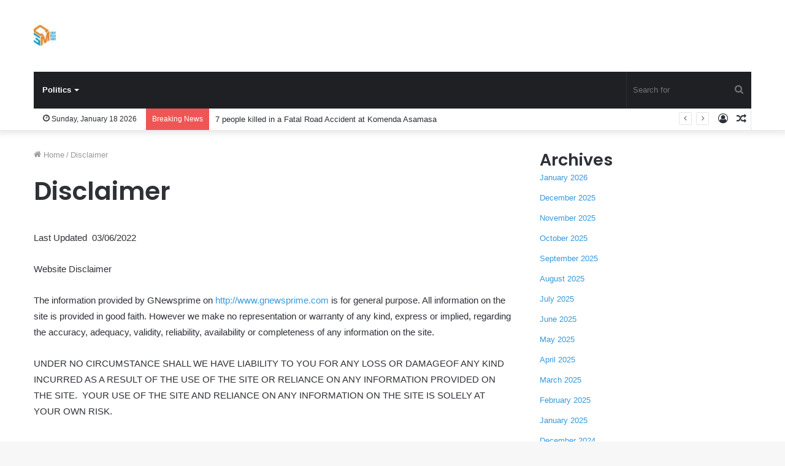

--- FILE ---
content_type: text/html; charset=UTF-8
request_url: https://gnewsprime.com/disclaimer/
body_size: 14434
content:
<!DOCTYPE html>
<html lang="en-US" class="" data-skin="light">
<head>
	<meta charset="UTF-8" />
	<link rel="profile" href="http://gmpg.org/xfn/11" />
	
<meta http-equiv='x-dns-prefetch-control' content='on'>
<link rel='dns-prefetch' href='//cdnjs.cloudflare.com' />
<link rel='dns-prefetch' href='//ajax.googleapis.com' />
<link rel='dns-prefetch' href='//fonts.googleapis.com' />
<link rel='dns-prefetch' href='//fonts.gstatic.com' />
<link rel='dns-prefetch' href='//s.gravatar.com' />
<link rel='dns-prefetch' href='//www.google-analytics.com' />
<link rel='preload' as='image' href='https://gnewsprime.com/wp-content/uploads/2022/06/Gnewsprime.webp' type='image/webp'>
<link rel='preload' as='image' href='https://gnewsprime.com/wp-content/uploads/2022/06/cropped-Gnewsprime.webp' type='image/webp'>
<link rel='preload' as='font' href='https://gnewsprime.com/wp-content/themes/jannah/assets/fonts/tielabs-fonticon/tielabs-fonticon.woff' type='font/woff' crossorigin='anonymous' />
<link rel='preload' as='font' href='https://gnewsprime.com/wp-content/themes/jannah/assets/fonts/fontawesome/fa-solid-900.woff2' type='font/woff2' crossorigin='anonymous' />
<link rel='preload' as='font' href='https://gnewsprime.com/wp-content/themes/jannah/assets/fonts/fontawesome/fa-brands-400.woff2' type='font/woff2' crossorigin='anonymous' />
<link rel='preload' as='font' href='https://gnewsprime.com/wp-content/themes/jannah/assets/fonts/fontawesome/fa-regular-400.woff2' type='font/woff2' crossorigin='anonymous' />
<link rel='preload' as='script' href='https://ajax.googleapis.com/ajax/libs/webfont/1/webfont.js'>
<meta name='robots' content='index, follow, max-image-preview:large, max-snippet:-1, max-video-preview:-1' />

	<!-- This site is optimized with the Yoast SEO plugin v26.7 - https://yoast.com/wordpress/plugins/seo/ -->
	<title>Disclaimer - Gnewsprime</title>
	<link rel="canonical" href="https://gnewsprime.com/disclaimer/" />
	<meta property="og:locale" content="en_US" />
	<meta property="og:type" content="article" />
	<meta property="og:title" content="Disclaimer - Gnewsprime" />
	<meta property="og:description" content="Last Updated  03/06/2022 Website Disclaimer The information provided by GNewsprime on http://www.gnewsprime.com is for general purpose. All information on the site is provided in good faith. However we make no representation or warranty of any kind, express or implied, regarding the accuracy, adequacy, validity, reliability, availability or completeness of any information on the site. UNDER &hellip;" />
	<meta property="og:url" content="https://gnewsprime.com/disclaimer/" />
	<meta property="og:site_name" content="Gnewsprime" />
	<meta property="article:modified_time" content="2022-06-05T16:00:05+00:00" />
	<meta name="twitter:card" content="summary_large_image" />
	<meta name="twitter:label1" content="Est. reading time" />
	<meta name="twitter:data1" content="2 minutes" />
	<script type="application/ld+json" class="yoast-schema-graph">{"@context":"https://schema.org","@graph":[{"@type":"WebPage","@id":"https://gnewsprime.com/disclaimer/","url":"https://gnewsprime.com/disclaimer/","name":"Disclaimer - Gnewsprime","isPartOf":{"@id":"https://gnewsprime.com/#website"},"datePublished":"2022-06-03T05:04:43+00:00","dateModified":"2022-06-05T16:00:05+00:00","breadcrumb":{"@id":"https://gnewsprime.com/disclaimer/#breadcrumb"},"inLanguage":"en-US","potentialAction":[{"@type":"ReadAction","target":["https://gnewsprime.com/disclaimer/"]}]},{"@type":"BreadcrumbList","@id":"https://gnewsprime.com/disclaimer/#breadcrumb","itemListElement":[{"@type":"ListItem","position":1,"name":"Home","item":"https://gnewsprime.com/"},{"@type":"ListItem","position":2,"name":"Disclaimer"}]},{"@type":"WebSite","@id":"https://gnewsprime.com/#website","url":"https://gnewsprime.com/","name":"Gnewsprime","description":"For Credible News, Visit Gnewsprime.com!","publisher":{"@id":"https://gnewsprime.com/#organization"},"potentialAction":[{"@type":"SearchAction","target":{"@type":"EntryPoint","urlTemplate":"https://gnewsprime.com/?s={search_term_string}"},"query-input":{"@type":"PropertyValueSpecification","valueRequired":true,"valueName":"search_term_string"}}],"inLanguage":"en-US"},{"@type":"Organization","@id":"https://gnewsprime.com/#organization","name":"Gnewsprime","url":"https://gnewsprime.com/","logo":{"@type":"ImageObject","inLanguage":"en-US","@id":"https://gnewsprime.com/#/schema/logo/image/","url":"https://gnewsprime.com/wp-content/uploads/2022/06/Gnewsprime.webp","contentUrl":"https://gnewsprime.com/wp-content/uploads/2022/06/Gnewsprime.webp","width":50,"height":36,"caption":"Gnewsprime"},"image":{"@id":"https://gnewsprime.com/#/schema/logo/image/"}}]}</script>
	<!-- / Yoast SEO plugin. -->


<link rel='dns-prefetch' href='//www.googletagmanager.com' />
<link rel='dns-prefetch' href='//pagead2.googlesyndication.com' />
<link rel="alternate" type="application/rss+xml" title="Gnewsprime &raquo; Feed" href="https://gnewsprime.com/feed/" />
<link rel="alternate" type="application/rss+xml" title="Gnewsprime &raquo; Comments Feed" href="https://gnewsprime.com/comments/feed/" />
<link rel="alternate" title="oEmbed (JSON)" type="application/json+oembed" href="https://gnewsprime.com/wp-json/oembed/1.0/embed?url=https%3A%2F%2Fgnewsprime.com%2Fdisclaimer%2F" />
<link rel="alternate" title="oEmbed (XML)" type="text/xml+oembed" href="https://gnewsprime.com/wp-json/oembed/1.0/embed?url=https%3A%2F%2Fgnewsprime.com%2Fdisclaimer%2F&#038;format=xml" />
<style id='wp-img-auto-sizes-contain-inline-css' type='text/css'>
img:is([sizes=auto i],[sizes^="auto," i]){contain-intrinsic-size:3000px 1500px}
/*# sourceURL=wp-img-auto-sizes-contain-inline-css */
</style>

<style id='wp-emoji-styles-inline-css' type='text/css'>

	img.wp-smiley, img.emoji {
		display: inline !important;
		border: none !important;
		box-shadow: none !important;
		height: 1em !important;
		width: 1em !important;
		margin: 0 0.07em !important;
		vertical-align: -0.1em !important;
		background: none !important;
		padding: 0 !important;
	}
/*# sourceURL=wp-emoji-styles-inline-css */
</style>
<style id='classic-theme-styles-inline-css' type='text/css'>
/*! This file is auto-generated */
.wp-block-button__link{color:#fff;background-color:#32373c;border-radius:9999px;box-shadow:none;text-decoration:none;padding:calc(.667em + 2px) calc(1.333em + 2px);font-size:1.125em}.wp-block-file__button{background:#32373c;color:#fff;text-decoration:none}
/*# sourceURL=/wp-includes/css/classic-themes.min.css */
</style>
<link rel='stylesheet' id='taqyeem-buttons-style-css' href='https://gnewsprime.com/wp-content/plugins/taqyeem-buttons/assets/style.css?ver=6.9' type='text/css' media='all' />
<link rel='stylesheet' id='tie-css-base-css' href='https://gnewsprime.com/wp-content/themes/jannah/assets/css/base.min.css?ver=5.0.9' type='text/css' media='all' />
<link rel='stylesheet' id='tie-css-styles-css' href='https://gnewsprime.com/wp-content/themes/jannah/assets/css/style.min.css?ver=5.0.9' type='text/css' media='all' />
<link rel='stylesheet' id='tie-css-widgets-css' href='https://gnewsprime.com/wp-content/themes/jannah/assets/css/widgets.min.css?ver=5.0.9' type='text/css' media='all' />
<link rel='stylesheet' id='tie-css-helpers-css' href='https://gnewsprime.com/wp-content/themes/jannah/assets/css/helpers.min.css?ver=5.0.9' type='text/css' media='all' />
<link rel='stylesheet' id='tie-fontawesome5-css' href='https://gnewsprime.com/wp-content/themes/jannah/assets/css/fontawesome.css?ver=5.0.9' type='text/css' media='all' />
<link rel='stylesheet' id='tie-css-ilightbox-css' href='https://gnewsprime.com/wp-content/themes/jannah/assets/ilightbox/dark-skin/skin.css?ver=5.0.9' type='text/css' media='all' />
<link rel='stylesheet' id='tie-css-shortcodes-css' href='https://gnewsprime.com/wp-content/themes/jannah/assets/css/plugins/shortcodes.min.css?ver=5.0.9' type='text/css' media='all' />
<link rel='stylesheet' id='tie-css-single-css' href='https://gnewsprime.com/wp-content/themes/jannah/assets/css/single.min.css?ver=5.0.9' type='text/css' media='all' />
<link rel='stylesheet' id='tie-css-print-css' href='https://gnewsprime.com/wp-content/themes/jannah/assets/css/print.css?ver=5.0.9' type='text/css' media='print' />
<link rel='stylesheet' id='taqyeem-styles-css' href='https://gnewsprime.com/wp-content/themes/jannah/assets/css/plugins/taqyeem.min.css?ver=5.0.9' type='text/css' media='all' />
<link rel='stylesheet' id='tie-theme-child-css-css' href='https://gnewsprime.com/wp-content/themes/jannah-child/style.css?ver=6.9' type='text/css' media='all' />
<style id='tie-theme-child-css-inline-css' type='text/css'>
.wf-active .logo-text,.wf-active h1,.wf-active h2,.wf-active h3,.wf-active h4,.wf-active h5,.wf-active h6,.wf-active .the-subtitle{font-family: 'Poppins';}::-moz-selection{background-color: #3498db;color: #FFFFFF;}::selection{background-color: #3498db;color: #FFFFFF;}a,.entry a,.comment-list .comment-content a{color: #3498db;}a:hover,.entry a:hover,.comment-list .comment-content a:hover{color: #3498db;}#content a:hover{text-decoration: underline !important;}#the-post .entry-content a:not(.shortc-button){color: #3498db !important;}#the-post .entry-content a:not(.shortc-button):hover{color: #3498db !important;}.site-footer.dark-skin a:not(:hover){color: #3498db;}@media (max-width: 1250px){.share-buttons-sticky{display: none;}}.side-aside #mobile-menu li a,.side-aside #mobile-menu .mobile-arrows,.side-aside #mobile-search .search-field{color: #3498db;}#mobile-search .search-field::-moz-placeholder {color: #3498db;}#mobile-search .search-field:-moz-placeholder {color: #3498db;}#mobile-search .search-field:-ms-input-placeholder {color: #3498db;}#mobile-search .search-field::-webkit-input-placeholder {color: #3498db;}@media (max-width: 991px){.tie-btn-close span{color: #3498db;}}
/*# sourceURL=tie-theme-child-css-inline-css */
</style>
<script type="text/javascript" src="https://gnewsprime.com/wp-includes/js/jquery/jquery.min.js?ver=3.7.1" id="jquery-core-js"></script>
<script type="text/javascript" src="https://gnewsprime.com/wp-includes/js/jquery/jquery-migrate.min.js?ver=3.4.1" id="jquery-migrate-js"></script>

<!-- Google tag (gtag.js) snippet added by Site Kit -->
<!-- Google Analytics snippet added by Site Kit -->
<script type="text/javascript" src="https://www.googletagmanager.com/gtag/js?id=GT-NF7M7J6" id="google_gtagjs-js" async></script>
<script type="text/javascript" id="google_gtagjs-js-after">
/* <![CDATA[ */
window.dataLayer = window.dataLayer || [];function gtag(){dataLayer.push(arguments);}
gtag("set","linker",{"domains":["gnewsprime.com"]});
gtag("js", new Date());
gtag("set", "developer_id.dZTNiMT", true);
gtag("config", "GT-NF7M7J6");
//# sourceURL=google_gtagjs-js-after
/* ]]> */
</script>
<link rel="https://api.w.org/" href="https://gnewsprime.com/wp-json/" /><link rel="alternate" title="JSON" type="application/json" href="https://gnewsprime.com/wp-json/wp/v2/pages/47" /><link rel="EditURI" type="application/rsd+xml" title="RSD" href="https://gnewsprime.com/xmlrpc.php?rsd" />
<meta name="generator" content="WordPress 6.9" />
<link rel='shortlink' href='https://gnewsprime.com/?p=47' />
<meta name="generator" content="Site Kit by Google 1.170.0" /><!-- HFCM by 99 Robots - Snippet # 1: Google ad Code -->
<script async src="https://pagead2.googlesyndication.com/pagead/js/adsbygoogle.js?client=ca-pub-3910979371986898"
     crossorigin="anonymous"></script>
<!-- /end HFCM by 99 Robots -->
<script type='text/javascript'>
/* <![CDATA[ */
var taqyeem = {"ajaxurl":"https://gnewsprime.com/wp-admin/admin-ajax.php" , "your_rating":"Your Rating:"};
/* ]]> */
</script>

<meta http-equiv="X-UA-Compatible" content="IE=edge">
<meta name="theme-color" content="#0088ff" /><meta name="viewport" content="width=device-width, initial-scale=1.0" />
<!-- Google AdSense meta tags added by Site Kit -->
<meta name="google-adsense-platform-account" content="ca-host-pub-2644536267352236">
<meta name="google-adsense-platform-domain" content="sitekit.withgoogle.com">
<!-- End Google AdSense meta tags added by Site Kit -->

<!-- Google Tag Manager snippet added by Site Kit -->
<script type="text/javascript">
/* <![CDATA[ */

			( function( w, d, s, l, i ) {
				w[l] = w[l] || [];
				w[l].push( {'gtm.start': new Date().getTime(), event: 'gtm.js'} );
				var f = d.getElementsByTagName( s )[0],
					j = d.createElement( s ), dl = l != 'dataLayer' ? '&l=' + l : '';
				j.async = true;
				j.src = 'https://www.googletagmanager.com/gtm.js?id=' + i + dl;
				f.parentNode.insertBefore( j, f );
			} )( window, document, 'script', 'dataLayer', 'GTM-56XVRTP' );
			
/* ]]> */
</script>

<!-- End Google Tag Manager snippet added by Site Kit -->

<!-- Google AdSense snippet added by Site Kit -->
<script type="text/javascript" async="async" src="https://pagead2.googlesyndication.com/pagead/js/adsbygoogle.js?client=ca-pub-3910979371986898&amp;host=ca-host-pub-2644536267352236" crossorigin="anonymous"></script>

<!-- End Google AdSense snippet added by Site Kit -->
<link rel="icon" href="https://gnewsprime.com/wp-content/uploads/2023/02/cropped-SmartSelect20230213204120WPS-Office512x512-32x32.jpg" sizes="32x32" />
<link rel="icon" href="https://gnewsprime.com/wp-content/uploads/2023/02/cropped-SmartSelect20230213204120WPS-Office512x512-192x192.jpg" sizes="192x192" />
<link rel="apple-touch-icon" href="https://gnewsprime.com/wp-content/uploads/2023/02/cropped-SmartSelect20230213204120WPS-Office512x512-180x180.jpg" />
<meta name="msapplication-TileImage" content="https://gnewsprime.com/wp-content/uploads/2023/02/cropped-SmartSelect20230213204120WPS-Office512x512-270x270.jpg" />
<style id='wp-block-archives-inline-css' type='text/css'>
.wp-block-archives{box-sizing:border-box}.wp-block-archives-dropdown label{display:block}
/*# sourceURL=https://gnewsprime.com/wp-includes/blocks/archives/style.min.css */
</style>
<style id='wp-block-categories-inline-css' type='text/css'>
.wp-block-categories{box-sizing:border-box}.wp-block-categories.alignleft{margin-right:2em}.wp-block-categories.alignright{margin-left:2em}.wp-block-categories.wp-block-categories-dropdown.aligncenter{text-align:center}.wp-block-categories .wp-block-categories__label{display:block;width:100%}
/*# sourceURL=https://gnewsprime.com/wp-includes/blocks/categories/style.min.css */
</style>
<style id='wp-block-heading-inline-css' type='text/css'>
h1:where(.wp-block-heading).has-background,h2:where(.wp-block-heading).has-background,h3:where(.wp-block-heading).has-background,h4:where(.wp-block-heading).has-background,h5:where(.wp-block-heading).has-background,h6:where(.wp-block-heading).has-background{padding:1.25em 2.375em}h1.has-text-align-left[style*=writing-mode]:where([style*=vertical-lr]),h1.has-text-align-right[style*=writing-mode]:where([style*=vertical-rl]),h2.has-text-align-left[style*=writing-mode]:where([style*=vertical-lr]),h2.has-text-align-right[style*=writing-mode]:where([style*=vertical-rl]),h3.has-text-align-left[style*=writing-mode]:where([style*=vertical-lr]),h3.has-text-align-right[style*=writing-mode]:where([style*=vertical-rl]),h4.has-text-align-left[style*=writing-mode]:where([style*=vertical-lr]),h4.has-text-align-right[style*=writing-mode]:where([style*=vertical-rl]),h5.has-text-align-left[style*=writing-mode]:where([style*=vertical-lr]),h5.has-text-align-right[style*=writing-mode]:where([style*=vertical-rl]),h6.has-text-align-left[style*=writing-mode]:where([style*=vertical-lr]),h6.has-text-align-right[style*=writing-mode]:where([style*=vertical-rl]){rotate:180deg}
/*# sourceURL=https://gnewsprime.com/wp-includes/blocks/heading/style.min.css */
</style>
<style id='wp-block-group-inline-css' type='text/css'>
.wp-block-group{box-sizing:border-box}:where(.wp-block-group.wp-block-group-is-layout-constrained){position:relative}
/*# sourceURL=https://gnewsprime.com/wp-includes/blocks/group/style.min.css */
</style>
<style id='wp-block-group-theme-inline-css' type='text/css'>
:where(.wp-block-group.has-background){padding:1.25em 2.375em}
/*# sourceURL=https://gnewsprime.com/wp-includes/blocks/group/theme.min.css */
</style>
<style id='global-styles-inline-css' type='text/css'>
:root{--wp--preset--aspect-ratio--square: 1;--wp--preset--aspect-ratio--4-3: 4/3;--wp--preset--aspect-ratio--3-4: 3/4;--wp--preset--aspect-ratio--3-2: 3/2;--wp--preset--aspect-ratio--2-3: 2/3;--wp--preset--aspect-ratio--16-9: 16/9;--wp--preset--aspect-ratio--9-16: 9/16;--wp--preset--color--black: #000000;--wp--preset--color--cyan-bluish-gray: #abb8c3;--wp--preset--color--white: #ffffff;--wp--preset--color--pale-pink: #f78da7;--wp--preset--color--vivid-red: #cf2e2e;--wp--preset--color--luminous-vivid-orange: #ff6900;--wp--preset--color--luminous-vivid-amber: #fcb900;--wp--preset--color--light-green-cyan: #7bdcb5;--wp--preset--color--vivid-green-cyan: #00d084;--wp--preset--color--pale-cyan-blue: #8ed1fc;--wp--preset--color--vivid-cyan-blue: #0693e3;--wp--preset--color--vivid-purple: #9b51e0;--wp--preset--gradient--vivid-cyan-blue-to-vivid-purple: linear-gradient(135deg,rgb(6,147,227) 0%,rgb(155,81,224) 100%);--wp--preset--gradient--light-green-cyan-to-vivid-green-cyan: linear-gradient(135deg,rgb(122,220,180) 0%,rgb(0,208,130) 100%);--wp--preset--gradient--luminous-vivid-amber-to-luminous-vivid-orange: linear-gradient(135deg,rgb(252,185,0) 0%,rgb(255,105,0) 100%);--wp--preset--gradient--luminous-vivid-orange-to-vivid-red: linear-gradient(135deg,rgb(255,105,0) 0%,rgb(207,46,46) 100%);--wp--preset--gradient--very-light-gray-to-cyan-bluish-gray: linear-gradient(135deg,rgb(238,238,238) 0%,rgb(169,184,195) 100%);--wp--preset--gradient--cool-to-warm-spectrum: linear-gradient(135deg,rgb(74,234,220) 0%,rgb(151,120,209) 20%,rgb(207,42,186) 40%,rgb(238,44,130) 60%,rgb(251,105,98) 80%,rgb(254,248,76) 100%);--wp--preset--gradient--blush-light-purple: linear-gradient(135deg,rgb(255,206,236) 0%,rgb(152,150,240) 100%);--wp--preset--gradient--blush-bordeaux: linear-gradient(135deg,rgb(254,205,165) 0%,rgb(254,45,45) 50%,rgb(107,0,62) 100%);--wp--preset--gradient--luminous-dusk: linear-gradient(135deg,rgb(255,203,112) 0%,rgb(199,81,192) 50%,rgb(65,88,208) 100%);--wp--preset--gradient--pale-ocean: linear-gradient(135deg,rgb(255,245,203) 0%,rgb(182,227,212) 50%,rgb(51,167,181) 100%);--wp--preset--gradient--electric-grass: linear-gradient(135deg,rgb(202,248,128) 0%,rgb(113,206,126) 100%);--wp--preset--gradient--midnight: linear-gradient(135deg,rgb(2,3,129) 0%,rgb(40,116,252) 100%);--wp--preset--font-size--small: 13px;--wp--preset--font-size--medium: 20px;--wp--preset--font-size--large: 36px;--wp--preset--font-size--x-large: 42px;--wp--preset--spacing--20: 0.44rem;--wp--preset--spacing--30: 0.67rem;--wp--preset--spacing--40: 1rem;--wp--preset--spacing--50: 1.5rem;--wp--preset--spacing--60: 2.25rem;--wp--preset--spacing--70: 3.38rem;--wp--preset--spacing--80: 5.06rem;--wp--preset--shadow--natural: 6px 6px 9px rgba(0, 0, 0, 0.2);--wp--preset--shadow--deep: 12px 12px 50px rgba(0, 0, 0, 0.4);--wp--preset--shadow--sharp: 6px 6px 0px rgba(0, 0, 0, 0.2);--wp--preset--shadow--outlined: 6px 6px 0px -3px rgb(255, 255, 255), 6px 6px rgb(0, 0, 0);--wp--preset--shadow--crisp: 6px 6px 0px rgb(0, 0, 0);}:where(.is-layout-flex){gap: 0.5em;}:where(.is-layout-grid){gap: 0.5em;}body .is-layout-flex{display: flex;}.is-layout-flex{flex-wrap: wrap;align-items: center;}.is-layout-flex > :is(*, div){margin: 0;}body .is-layout-grid{display: grid;}.is-layout-grid > :is(*, div){margin: 0;}:where(.wp-block-columns.is-layout-flex){gap: 2em;}:where(.wp-block-columns.is-layout-grid){gap: 2em;}:where(.wp-block-post-template.is-layout-flex){gap: 1.25em;}:where(.wp-block-post-template.is-layout-grid){gap: 1.25em;}.has-black-color{color: var(--wp--preset--color--black) !important;}.has-cyan-bluish-gray-color{color: var(--wp--preset--color--cyan-bluish-gray) !important;}.has-white-color{color: var(--wp--preset--color--white) !important;}.has-pale-pink-color{color: var(--wp--preset--color--pale-pink) !important;}.has-vivid-red-color{color: var(--wp--preset--color--vivid-red) !important;}.has-luminous-vivid-orange-color{color: var(--wp--preset--color--luminous-vivid-orange) !important;}.has-luminous-vivid-amber-color{color: var(--wp--preset--color--luminous-vivid-amber) !important;}.has-light-green-cyan-color{color: var(--wp--preset--color--light-green-cyan) !important;}.has-vivid-green-cyan-color{color: var(--wp--preset--color--vivid-green-cyan) !important;}.has-pale-cyan-blue-color{color: var(--wp--preset--color--pale-cyan-blue) !important;}.has-vivid-cyan-blue-color{color: var(--wp--preset--color--vivid-cyan-blue) !important;}.has-vivid-purple-color{color: var(--wp--preset--color--vivid-purple) !important;}.has-black-background-color{background-color: var(--wp--preset--color--black) !important;}.has-cyan-bluish-gray-background-color{background-color: var(--wp--preset--color--cyan-bluish-gray) !important;}.has-white-background-color{background-color: var(--wp--preset--color--white) !important;}.has-pale-pink-background-color{background-color: var(--wp--preset--color--pale-pink) !important;}.has-vivid-red-background-color{background-color: var(--wp--preset--color--vivid-red) !important;}.has-luminous-vivid-orange-background-color{background-color: var(--wp--preset--color--luminous-vivid-orange) !important;}.has-luminous-vivid-amber-background-color{background-color: var(--wp--preset--color--luminous-vivid-amber) !important;}.has-light-green-cyan-background-color{background-color: var(--wp--preset--color--light-green-cyan) !important;}.has-vivid-green-cyan-background-color{background-color: var(--wp--preset--color--vivid-green-cyan) !important;}.has-pale-cyan-blue-background-color{background-color: var(--wp--preset--color--pale-cyan-blue) !important;}.has-vivid-cyan-blue-background-color{background-color: var(--wp--preset--color--vivid-cyan-blue) !important;}.has-vivid-purple-background-color{background-color: var(--wp--preset--color--vivid-purple) !important;}.has-black-border-color{border-color: var(--wp--preset--color--black) !important;}.has-cyan-bluish-gray-border-color{border-color: var(--wp--preset--color--cyan-bluish-gray) !important;}.has-white-border-color{border-color: var(--wp--preset--color--white) !important;}.has-pale-pink-border-color{border-color: var(--wp--preset--color--pale-pink) !important;}.has-vivid-red-border-color{border-color: var(--wp--preset--color--vivid-red) !important;}.has-luminous-vivid-orange-border-color{border-color: var(--wp--preset--color--luminous-vivid-orange) !important;}.has-luminous-vivid-amber-border-color{border-color: var(--wp--preset--color--luminous-vivid-amber) !important;}.has-light-green-cyan-border-color{border-color: var(--wp--preset--color--light-green-cyan) !important;}.has-vivid-green-cyan-border-color{border-color: var(--wp--preset--color--vivid-green-cyan) !important;}.has-pale-cyan-blue-border-color{border-color: var(--wp--preset--color--pale-cyan-blue) !important;}.has-vivid-cyan-blue-border-color{border-color: var(--wp--preset--color--vivid-cyan-blue) !important;}.has-vivid-purple-border-color{border-color: var(--wp--preset--color--vivid-purple) !important;}.has-vivid-cyan-blue-to-vivid-purple-gradient-background{background: var(--wp--preset--gradient--vivid-cyan-blue-to-vivid-purple) !important;}.has-light-green-cyan-to-vivid-green-cyan-gradient-background{background: var(--wp--preset--gradient--light-green-cyan-to-vivid-green-cyan) !important;}.has-luminous-vivid-amber-to-luminous-vivid-orange-gradient-background{background: var(--wp--preset--gradient--luminous-vivid-amber-to-luminous-vivid-orange) !important;}.has-luminous-vivid-orange-to-vivid-red-gradient-background{background: var(--wp--preset--gradient--luminous-vivid-orange-to-vivid-red) !important;}.has-very-light-gray-to-cyan-bluish-gray-gradient-background{background: var(--wp--preset--gradient--very-light-gray-to-cyan-bluish-gray) !important;}.has-cool-to-warm-spectrum-gradient-background{background: var(--wp--preset--gradient--cool-to-warm-spectrum) !important;}.has-blush-light-purple-gradient-background{background: var(--wp--preset--gradient--blush-light-purple) !important;}.has-blush-bordeaux-gradient-background{background: var(--wp--preset--gradient--blush-bordeaux) !important;}.has-luminous-dusk-gradient-background{background: var(--wp--preset--gradient--luminous-dusk) !important;}.has-pale-ocean-gradient-background{background: var(--wp--preset--gradient--pale-ocean) !important;}.has-electric-grass-gradient-background{background: var(--wp--preset--gradient--electric-grass) !important;}.has-midnight-gradient-background{background: var(--wp--preset--gradient--midnight) !important;}.has-small-font-size{font-size: var(--wp--preset--font-size--small) !important;}.has-medium-font-size{font-size: var(--wp--preset--font-size--medium) !important;}.has-large-font-size{font-size: var(--wp--preset--font-size--large) !important;}.has-x-large-font-size{font-size: var(--wp--preset--font-size--x-large) !important;}
/*# sourceURL=global-styles-inline-css */
</style>
</head>

<body id="tie-body" class="wp-singular page-template-default page page-id-47 wp-theme-jannah wp-child-theme-jannah-child tie-no-js wrapper-has-shadow block-head-1 magazine2 is-thumb-overlay-disabled is-desktop is-header-layout-3 sidebar-right has-sidebar post-layout-1 has-mobile-share">

		<!-- Google Tag Manager (noscript) snippet added by Site Kit -->
		<noscript>
			<iframe src="https://www.googletagmanager.com/ns.html?id=GTM-56XVRTP" height="0" width="0" style="display:none;visibility:hidden"></iframe>
		</noscript>
		<!-- End Google Tag Manager (noscript) snippet added by Site Kit -->
		

<div class="background-overlay">

	<div id="tie-container" class="site tie-container">

		
		<div id="tie-wrapper">

			
<header id="theme-header" class="theme-header header-layout-3 main-nav-dark main-nav-default-dark main-nav-below main-nav-boxed no-stream-item top-nav-active top-nav-light top-nav-default-light top-nav-boxed top-nav-below top-nav-below-main-nav has-shadow has-normal-width-logo mobile-header-default">
	
<div class="container header-container">
	<div class="tie-row logo-row">

		
		<div class="logo-wrapper">
			<div class="tie-col-md-4 logo-container clearfix">
				<div id="mobile-header-components-area_1" class="mobile-header-components"><ul class="components"><li class="mobile-component_menu custom-menu-link"><a href="#" id="mobile-menu-icon" class=""><span class="tie-mobile-menu-icon nav-icon is-layout-1"></span><span class="screen-reader-text">Menu</span></a></li></ul></div>
		<div id="logo" class="image-logo" >

			
			<a title="Gnewsprime" href="https://gnewsprime.com/">
				
				<picture class="tie-logo-default tie-logo-picture">
					<source class="tie-logo-source-default tie-logo-source" srcset="https://gnewsprime.com/wp-content/uploads/2022/06/cropped-Gnewsprime.webp 2x, https://gnewsprime.com/wp-content/uploads/2022/06/Gnewsprime.webp 1x">
					<img class="tie-logo-img-default tie-logo-img" src="https://gnewsprime.com/wp-content/uploads/2022/06/Gnewsprime.webp" alt="Gnewsprime" width="50" height="36" style="max-height:36px !important; width: auto;" />
				</picture>
						</a>

			
		</div><!-- #logo /-->

		<div id="mobile-header-components-area_2" class="mobile-header-components"><ul class="components"><li class="mobile-component_search custom-menu-link">
				<a href="#" class="tie-search-trigger-mobile">
					<span class="tie-icon-search tie-search-icon" aria-hidden="true"></span>
					<span class="screen-reader-text">Search for</span>
				</a>
			</li></ul></div>			</div><!-- .tie-col /-->
		</div><!-- .logo-wrapper /-->

		
	</div><!-- .tie-row /-->
</div><!-- .container /-->

<div class="main-nav-wrapper">
	<nav id="main-nav" data-skin="search-in-main-nav" class="main-nav header-nav live-search-parent"  aria-label="Primary Navigation">
		<div class="container">

			<div class="main-menu-wrapper">

				
				<div id="menu-components-wrap">

					
					<div class="main-menu main-menu-wrap tie-alignleft">
						<div id="main-nav-menu" class="main-menu header-menu"><ul id="menu-primary-top-menu" class="menu" role="menubar"><li id="menu-item-33" class="menu-item menu-item-type-post_type menu-item-object-page menu-item-has-children menu-item-33"><a href="https://gnewsprime.com/politics/">Politics</a>
<ul class="sub-menu menu-sub-content">
	<li id="menu-item-23" class="menu-item menu-item-type-post_type menu-item-object-page menu-item-home menu-item-23"><a href="https://gnewsprime.com/">Home</a></li>
	<li id="menu-item-81" class="menu-item menu-item-type-post_type menu-item-object-page menu-item-81"><a href="https://gnewsprime.com/metime/">MeTime</a></li>
	<li id="menu-item-24" class="menu-item menu-item-type-post_type menu-item-object-page menu-item-24"><a href="https://gnewsprime.com/health/">Health</a></li>
	<li id="menu-item-22" class="menu-item menu-item-type-post_type menu-item-object-page menu-item-22"><a href="https://gnewsprime.com/general-news/">General News</a></li>
	<li id="menu-item-72" class="menu-item menu-item-type-post_type menu-item-object-page menu-item-72"><a href="https://gnewsprime.com/articles/">Articles</a></li>
	<li id="menu-item-71" class="menu-item menu-item-type-post_type menu-item-object-page menu-item-71"><a href="https://gnewsprime.com/business/">Business</a></li>
	<li id="menu-item-73" class="menu-item menu-item-type-post_type menu-item-object-page menu-item-73"><a href="https://gnewsprime.com/childrens-corner/">Children’s Corner</a></li>
	<li id="menu-item-32" class="menu-item menu-item-type-post_type menu-item-object-page menu-item-32"><a href="https://gnewsprime.com/education/">Education</a></li>
</ul>
</li>
</ul></div>					</div><!-- .main-menu.tie-alignleft /-->

					<ul class="components">		<li class="search-bar menu-item custom-menu-link" aria-label="Search">
			<form method="get" id="search" action="https://gnewsprime.com/">
				<input id="search-input" class="is-ajax-search"  inputmode="search" type="text" name="s" title="Search for" placeholder="Search for" />
				<button id="search-submit" type="submit">
					<span class="tie-icon-search tie-search-icon" aria-hidden="true"></span>
					<span class="screen-reader-text">Search for</span>
				</button>
			</form>
		</li>
		</ul><!-- Components -->
				</div><!-- #menu-components-wrap /-->
			</div><!-- .main-menu-wrapper /-->
		</div><!-- .container /-->
	</nav><!-- #main-nav /-->
</div><!-- .main-nav-wrapper /-->


<nav id="top-nav"  class="has-date-breaking-components top-nav header-nav has-breaking-news" aria-label="Secondary Navigation">
	<div class="container">
		<div class="topbar-wrapper">

			
					<div class="topbar-today-date tie-icon">
						Sunday, January 18 2026					</div>
					
			<div class="tie-alignleft">
				
<div class="breaking controls-is-active">

	<span class="breaking-title">
		<span class="tie-icon-bolt breaking-icon" aria-hidden="true"></span>
		<span class="breaking-title-text">Breaking News</span>
	</span>

	<ul id="breaking-news-in-header" class="breaking-news" data-type="reveal" data-arrows="true">

		
							<li class="news-item">
								<a href="https://gnewsprime.com/7-people-killed-in-a-fatal-road-accident-at-komenda-asamasa/">7 people killed in a Fatal Road Accident at Komenda Asamasa</a>
							</li>

							
							<li class="news-item">
								<a href="https://gnewsprime.com/three-killed-in-fiery-crash-on-offinso-techiman-road/">Three killed in fiery crash on Offinso–Techiman road</a>
							</li>

							
							<li class="news-item">
								<a href="https://gnewsprime.com/npp-to-expel-prof-frimpong-boateng-over-fake-party-remarks/">NPP to expel Prof. Frimpong Boateng over ‘fake party’ remarks</a>
							</li>

							
							<li class="news-item">
								<a href="https://gnewsprime.com/ashanti-region-six-dead-in-fatal-accident-on-offinso-abofuor-road/">Ashanti Region: Six dead in fatal accident on Offinso–Abofuor road</a>
							</li>

							
							<li class="news-item">
								<a href="https://gnewsprime.com/five-arrested-over-assault-on-kade-shts-teacher/">Five arrested over assault on Kade SHTS teacher</a>
							</li>

							
							<li class="news-item">
								<a href="https://gnewsprime.com/assin-darmang-cybercrime-unit-nabs-momo-fraudster-over-gh%c2%a240000-scam/">Assin Darmang: Cybercrime Unit Nabs MoMo Fraudster Over GH¢40,000 Scam</a>
							</li>

							
							<li class="news-item">
								<a href="https://gnewsprime.com/hardworking-epa-ceo-to-be-enstooled-as-mpontuhenmaa/">Hardworking EPA CEO to be enstooled as  Mpontuhenmaa</a>
							</li>

							
							<li class="news-item">
								<a href="https://gnewsprime.com/boxing-day-mtn-ghana-donates-hampers-to-babies-born-on-christmas/">Boxing Day: MTN Ghana Donates Hampers to Babies born on Christmas</a>
							</li>

							
							<li class="news-item">
								<a href="https://gnewsprime.com/c-r-mtn-awards-50-agents-merchants-to-appreciate-their-contribution/">C/R: MTN Awards 50 Agents, Merchants to Appreciate their Contribution</a>
							</li>

							
							<li class="news-item">
								<a href="https://gnewsprime.com/niroy-creative-institute-graduates-180-beauty-and-wellness-professionals/">Niroy Creative Institute graduates 180 Beauty and Wellness Professionals</a>
							</li>

							
	</ul>
</div><!-- #breaking /-->
			</div><!-- .tie-alignleft /-->

			<div class="tie-alignright">
				<ul class="components">	<li class="random-post-icon menu-item custom-menu-link">
		<a href="/disclaimer/?random-post=1" class="random-post" title="Random Article" rel="nofollow">
			<span class="tie-icon-random" aria-hidden="true"></span>
			<span class="screen-reader-text">Random Article</span>
		</a>
	</li>
	
	
		<li class=" popup-login-icon menu-item custom-menu-link">
			<a href="#" class="lgoin-btn tie-popup-trigger">
				<span class="tie-icon-author" aria-hidden="true"></span>
				<span class="screen-reader-text">Log In</span>			</a>
		</li>

			</ul><!-- Components -->			</div><!-- .tie-alignright /-->

		</div><!-- .topbar-wrapper /-->
	</div><!-- .container /-->
</nav><!-- #top-nav /-->
</header>

<div id="content" class="site-content container"><div id="main-content-row" class="tie-row main-content-row">

<div class="main-content tie-col-md-8 tie-col-xs-12" role="main">

	
	<article id="the-post" class="container-wrapper post-content">

		
	<header class="entry-header-outer">

		<nav id="breadcrumb"><a href="https://gnewsprime.com/"><span class="tie-icon-home" aria-hidden="true"></span> Home</a><em class="delimiter">/</em><span class="current">Disclaimer</span></nav><script type="application/ld+json">{"@context":"http:\/\/schema.org","@type":"BreadcrumbList","@id":"#Breadcrumb","itemListElement":[{"@type":"ListItem","position":1,"item":{"name":"Home","@id":"https:\/\/gnewsprime.com\/"}}]}</script>
		<div class="entry-header">
			<h1 class="post-title entry-title">Disclaimer</h1>
		</div><!-- .entry-header /-->

		
	</header><!-- .entry-header-outer /-->

	
		<div class="entry-content entry clearfix">

			
			<p>Last Updated  03/06/2022</p>
<p>Website Disclaimer</p>
<p>The information provided by GNewsprime on <a href="https://gnewsprime.com/">http://www.gnewsprime.com</a> is for general purpose. All information on the site is provided in good faith. However we make no representation or warranty of any kind, express or implied, regarding the accuracy, adequacy, validity, reliability, availability or completeness of any information on the site.</p>
<p>UNDER NO CIRCUMSTANCE SHALL WE HAVE LIABILITY TO YOU FOR ANY LOSS OR DAMAGEOF ANY KIND INCURRED AS A RESULT OF THE USE OF THE SITE OR RELIANCE ON ANY INFORMATION PROVIDED ON THE SITE.  YOUR USE OF THE SITE AND RELIANCE ON ANY INFORMATION ON THE SITE IS SOLELY AT YOUR OWN RISK.</p>
<p>&nbsp;</p>
<p>The site may contain ( or you may be sent through the site links to other websites or content belonging to or originating from third parties or links to websites and features in banners or other advertisement). Such external links are not investigated, monitored or checked for accuracy, adequacy, validity, reliability, availability or completeness by us. WE DO NOT WARRANT, ENDORSE, GURANTEE OR ASSUME RESPONSIBILITY FOR THE ACCURACY OR RELIABILITY OF ANY INFORMATION OFFERED BY THIRD-PARTY WEBSITES LINKED THROUGH THE WEBSITE OR ANY WEBSITE OR FEATURE LINKED IN ANY BANNER OR OTHER ADVERTISING. WE WILL NOT BE A PARTY TO OR IN ANY WAY BE RESPONSIBLE FOR MONITORING ANY TRANSACTION BETWEEN YOU AND THIRD-PARTY PROVIDERS OF PRODUCTS OR SERVICES.</p>
<p>&nbsp;</p>
<p>The site cannot and does not contain legal advice. The legal information is provided for general informational and educational purposes only and is not a substitute for professional advice. Accordingly, before taking any actions based upon such information, we encourage you to consult with the appropriate professionals. We do not provide any kind of legal advice. THE USE OR RELIANCE OF ANY INFORMATION CONTAINED ON THIS SITES IS SOLELY AT YOUR OWN RISK</p>
<p><a href="https://gnewsprime.com/">https://gnewsprime.com/</a> creates its own content but certain contents that are very important to our users which we do not have maybe given to our audience obeying all copyright laws. If you realize that any content infringes on your copyright, or has any adverse effect on your brand or organization, request for deletion of content  by emailing  ginapps33@gmail.com , starting your message with CONTENT REMOVAL, action will be taken immediately and within 3 working days, it will be removed</p>
<p>&nbsp;</p>

			
		</div><!-- .entry-content /-->

		
	</article><!-- #the-post /-->

	
	<div class="post-components">

		
	</div><!-- .post-components /-->

	
</div><!-- .main-content -->


	<aside class="sidebar tie-col-md-4 tie-col-xs-12 normal-side is-sticky" aria-label="Primary Sidebar">
		<div class="theiaStickySidebar">
			<div id="block-5" class="container-wrapper widget widget_block"><div class="wp-block-group"><div class="wp-block-group__inner-container is-layout-flow wp-block-group-is-layout-flow"><h2 class="wp-block-heading">Archives</h2><ul class="wp-block-archives-list wp-block-archives">	<li><a href='https://gnewsprime.com/2026/01/'>January 2026</a></li>
	<li><a href='https://gnewsprime.com/2025/12/'>December 2025</a></li>
	<li><a href='https://gnewsprime.com/2025/11/'>November 2025</a></li>
	<li><a href='https://gnewsprime.com/2025/10/'>October 2025</a></li>
	<li><a href='https://gnewsprime.com/2025/09/'>September 2025</a></li>
	<li><a href='https://gnewsprime.com/2025/08/'>August 2025</a></li>
	<li><a href='https://gnewsprime.com/2025/07/'>July 2025</a></li>
	<li><a href='https://gnewsprime.com/2025/06/'>June 2025</a></li>
	<li><a href='https://gnewsprime.com/2025/05/'>May 2025</a></li>
	<li><a href='https://gnewsprime.com/2025/04/'>April 2025</a></li>
	<li><a href='https://gnewsprime.com/2025/03/'>March 2025</a></li>
	<li><a href='https://gnewsprime.com/2025/02/'>February 2025</a></li>
	<li><a href='https://gnewsprime.com/2025/01/'>January 2025</a></li>
	<li><a href='https://gnewsprime.com/2024/12/'>December 2024</a></li>
	<li><a href='https://gnewsprime.com/2024/11/'>November 2024</a></li>
	<li><a href='https://gnewsprime.com/2024/10/'>October 2024</a></li>
	<li><a href='https://gnewsprime.com/2024/09/'>September 2024</a></li>
	<li><a href='https://gnewsprime.com/2024/08/'>August 2024</a></li>
	<li><a href='https://gnewsprime.com/2024/07/'>July 2024</a></li>
	<li><a href='https://gnewsprime.com/2024/06/'>June 2024</a></li>
	<li><a href='https://gnewsprime.com/2024/05/'>May 2024</a></li>
	<li><a href='https://gnewsprime.com/2024/04/'>April 2024</a></li>
	<li><a href='https://gnewsprime.com/2024/03/'>March 2024</a></li>
	<li><a href='https://gnewsprime.com/2024/02/'>February 2024</a></li>
	<li><a href='https://gnewsprime.com/2024/01/'>January 2024</a></li>
	<li><a href='https://gnewsprime.com/2023/12/'>December 2023</a></li>
	<li><a href='https://gnewsprime.com/2023/11/'>November 2023</a></li>
	<li><a href='https://gnewsprime.com/2023/10/'>October 2023</a></li>
	<li><a href='https://gnewsprime.com/2023/09/'>September 2023</a></li>
	<li><a href='https://gnewsprime.com/2023/08/'>August 2023</a></li>
	<li><a href='https://gnewsprime.com/2023/07/'>July 2023</a></li>
	<li><a href='https://gnewsprime.com/2023/06/'>June 2023</a></li>
	<li><a href='https://gnewsprime.com/2023/05/'>May 2023</a></li>
	<li><a href='https://gnewsprime.com/2023/04/'>April 2023</a></li>
	<li><a href='https://gnewsprime.com/2023/03/'>March 2023</a></li>
	<li><a href='https://gnewsprime.com/2023/02/'>February 2023</a></li>
	<li><a href='https://gnewsprime.com/2023/01/'>January 2023</a></li>
	<li><a href='https://gnewsprime.com/2022/12/'>December 2022</a></li>
	<li><a href='https://gnewsprime.com/2022/11/'>November 2022</a></li>
	<li><a href='https://gnewsprime.com/2022/10/'>October 2022</a></li>
	<li><a href='https://gnewsprime.com/2022/09/'>September 2022</a></li>
	<li><a href='https://gnewsprime.com/2022/08/'>August 2022</a></li>
	<li><a href='https://gnewsprime.com/2022/07/'>July 2022</a></li>
	<li><a href='https://gnewsprime.com/2022/06/'>June 2022</a></li>
</ul></div></div><div class="clearfix"></div></div><!-- .widget /--><div id="block-6" class="container-wrapper widget widget_block"><div class="wp-block-group"><div class="wp-block-group__inner-container is-layout-flow wp-block-group-is-layout-flow"><h2 class="wp-block-heading">Categories</h2><ul class="wp-block-categories-list wp-block-categories">	<li class="cat-item cat-item-11"><a href="https://gnewsprime.com/category/articles/">Articles</a>
</li>
	<li class="cat-item cat-item-511"><a href="https://gnewsprime.com/category/beauty-and-more/">Beauty and More</a>
</li>
	<li class="cat-item cat-item-10"><a href="https://gnewsprime.com/category/business/">Business</a>
</li>
	<li class="cat-item cat-item-9"><a href="https://gnewsprime.com/category/childrens-corner/">Children&#039;s Corner</a>
</li>
	<li class="cat-item cat-item-7"><a href="https://gnewsprime.com/category/education/">Education</a>
</li>
	<li class="cat-item cat-item-592"><a href="https://gnewsprime.com/category/entertainment/">Entertainment</a>
</li>
	<li class="cat-item cat-item-18"><a href="https://gnewsprime.com/category/environment/">Environment</a>
</li>
	<li class="cat-item cat-item-3"><a href="https://gnewsprime.com/category/general-news/">General news</a>
</li>
	<li class="cat-item cat-item-5"><a href="https://gnewsprime.com/category/health/">Health</a>
</li>
	<li class="cat-item cat-item-12"><a href="https://gnewsprime.com/category/metime/">meTime</a>
</li>
	<li class="cat-item cat-item-6"><a href="https://gnewsprime.com/category/politics/">Politics</a>
</li>
	<li class="cat-item cat-item-4"><a href="https://gnewsprime.com/category/sports/">Sports</a>
</li>
	<li class="cat-item cat-item-1"><a href="https://gnewsprime.com/category/uncategorized/">Uncategorized</a>
</li>
</ul></div></div><div class="clearfix"></div></div><!-- .widget /-->		</div><!-- .theiaStickySidebar /-->
	</aside><!-- .sidebar /-->
	</div><!-- .main-content-row /--></div><!-- #content /-->
<footer id="footer" class="site-footer dark-skin dark-widgetized-area">

	
			<div id="footer-widgets-container">
				<div class="container">
					
		<div class="footer-widget-area ">
			<div class="tie-row">

									<div class="tie-col-sm-6 normal-side">
						<div id="nav_menu-7" class="container-wrapper widget widget_nav_menu"><div class="widget-title the-global-title"><div class="the-subtitle">Pages<span class="widget-title-icon tie-icon"></span></div></div><div class="menu-primary-top-menu-container"><ul id="menu-primary-top-menu-1" class="menu"><li class="menu-item menu-item-type-post_type menu-item-object-page menu-item-has-children menu-item-33"><a href="https://gnewsprime.com/politics/">Politics</a>
<ul class="sub-menu">
	<li class="menu-item menu-item-type-post_type menu-item-object-page menu-item-home menu-item-23"><a href="https://gnewsprime.com/">Home</a></li>
	<li class="menu-item menu-item-type-post_type menu-item-object-page menu-item-81"><a href="https://gnewsprime.com/metime/">MeTime</a></li>
	<li class="menu-item menu-item-type-post_type menu-item-object-page menu-item-24"><a href="https://gnewsprime.com/health/">Health</a></li>
	<li class="menu-item menu-item-type-post_type menu-item-object-page menu-item-22"><a href="https://gnewsprime.com/general-news/">General News</a></li>
	<li class="menu-item menu-item-type-post_type menu-item-object-page menu-item-72"><a href="https://gnewsprime.com/articles/">Articles</a></li>
	<li class="menu-item menu-item-type-post_type menu-item-object-page menu-item-71"><a href="https://gnewsprime.com/business/">Business</a></li>
	<li class="menu-item menu-item-type-post_type menu-item-object-page menu-item-73"><a href="https://gnewsprime.com/childrens-corner/">Children’s Corner</a></li>
	<li class="menu-item menu-item-type-post_type menu-item-object-page menu-item-32"><a href="https://gnewsprime.com/education/">Education</a></li>
</ul>
</li>
</ul></div><div class="clearfix"></div></div><!-- .widget /-->					</div><!-- .tie-col /-->
				
									<div class="tie-col-sm-3 normal-side">
						<div id="nav_menu-5" class="container-wrapper widget widget_nav_menu"><div class="widget-title the-global-title"><div class="the-subtitle">About Us<span class="widget-title-icon tie-icon"></span></div></div><div class="menu-footer-menu-container"><ul id="menu-footer-menu" class="menu"><li id="menu-item-50" class="menu-item menu-item-type-post_type menu-item-object-page menu-item-50"><a href="https://gnewsprime.com/about-us/">About Us</a></li>
<li id="menu-item-49" class="menu-item menu-item-type-post_type menu-item-object-page menu-item-privacy-policy menu-item-49"><a rel="privacy-policy" href="https://gnewsprime.com/privacy-policy/">Privacy Policy</a></li>
<li id="menu-item-52" class="menu-item menu-item-type-post_type menu-item-object-page menu-item-52"><a href="https://gnewsprime.com/terms-and-conditions/">Terms and Conditions</a></li>
<li id="menu-item-51" class="menu-item menu-item-type-post_type menu-item-object-page current-menu-item page_item page-item-47 current_page_item menu-item-51 tie-current-menu"><a href="https://gnewsprime.com/disclaimer/" aria-current="page">Disclaimer</a></li>
<li id="menu-item-60" class="menu-item menu-item-type-post_type menu-item-object-page menu-item-60"><a href="https://gnewsprime.com/contact-us/">Contact Us</a></li>
</ul></div><div class="clearfix"></div></div><!-- .widget /-->					</div><!-- .tie-col /-->
				
				
				
			</div><!-- .tie-row /-->
		</div><!-- .footer-widget-area /-->

						</div><!-- .container /-->
			</div><!-- #Footer-widgets-container /-->
			
			<div id="site-info" class="site-info site-info-layout-2">
				<div class="container">
					<div class="tie-row">
						<div class="tie-col-md-12">

							<div class="copyright-text copyright-text-first">Copyright 2022, Gnewsprime.com || All Rights Reserved </div><ul class="social-icons"><li class="social-icons-item"><a class="social-link youtube-social-icon" rel="external noopener nofollow" target="_blank" href="https://www.youtube.com/channel/UCid1opqBAaj7W3xUpWbd0OQ"><span class="tie-social-icon tie-icon-youtube"></span><span class="screen-reader-text">YouTube</span></a></li></ul> 

						</div><!-- .tie-col /-->
					</div><!-- .tie-row /-->
				</div><!-- .container /-->
			</div><!-- #site-info /-->
			
</footer><!-- #footer /-->


		<a id="go-to-top" class="go-to-top-button" href="#go-to-tie-body">
			<span class="tie-icon-angle-up"></span>
			<span class="screen-reader-text">Back to top button</span>
		</a>
	
		</div><!-- #tie-wrapper /-->

		
	<aside class=" side-aside normal-side dark-skin dark-widgetized-area is-fullwidth appear-from-left" aria-label="Secondary Sidebar" style="visibility: hidden;">
		<div data-height="100%" class="side-aside-wrapper has-custom-scroll">

			<a href="#" class="close-side-aside remove big-btn light-btn">
				<span class="screen-reader-text">Close</span>
			</a><!-- .close-side-aside /-->


			
				<div id="mobile-container">

											<div id="mobile-search">
							<form role="search" method="get" class="search-form" action="https://gnewsprime.com/">
				<label>
					<span class="screen-reader-text">Search for:</span>
					<input type="search" class="search-field" placeholder="Search &hellip;" value="" name="s" />
				</label>
				<input type="submit" class="search-submit" value="Search" />
			</form>						</div><!-- #mobile-search /-->
						
					<div id="mobile-menu" class="hide-menu-icons">
											</div><!-- #mobile-menu /-->

											<div id="mobile-social-icons" class="social-icons-widget solid-social-icons">
							<ul><li class="social-icons-item"><a class="social-link youtube-social-icon" rel="external noopener nofollow" target="_blank" href="https://www.youtube.com/channel/UCid1opqBAaj7W3xUpWbd0OQ"><span class="tie-social-icon tie-icon-youtube"></span><span class="screen-reader-text">YouTube</span></a></li></ul> 
						</div><!-- #mobile-social-icons /-->
						
				</div><!-- #mobile-container /-->
			

			
		</div><!-- .side-aside-wrapper /-->
	</aside><!-- .side-aside /-->

	
	</div><!-- #tie-container /-->
</div><!-- .background-overlay /-->

<script type="speculationrules">
{"prefetch":[{"source":"document","where":{"and":[{"href_matches":"/*"},{"not":{"href_matches":["/wp-*.php","/wp-admin/*","/wp-content/uploads/*","/wp-content/*","/wp-content/plugins/*","/wp-content/themes/jannah-child/*","/wp-content/themes/jannah/*","/*\\?(.+)"]}},{"not":{"selector_matches":"a[rel~=\"nofollow\"]"}},{"not":{"selector_matches":".no-prefetch, .no-prefetch a"}}]},"eagerness":"conservative"}]}
</script>
<div id="autocomplete-suggestions" class="autocomplete-suggestions"></div><div id="is-scroller-outer"><div id="is-scroller"></div></div><div id="fb-root"></div>	<div id="tie-popup-search-mobile" class="tie-popup tie-popup-search-wrap" style="display: none;">
		<a href="#" class="tie-btn-close remove big-btn light-btn">
			<span class="screen-reader-text">Close</span>
		</a>
		<div class="popup-search-wrap-inner">
			<div class="live-search-parent pop-up-live-search" data-skin="live-search-popup" aria-label="Search">
				<form method="get" class="tie-popup-search-form" action="https://gnewsprime.com/">
					<input class="tie-popup-search-input is-ajax-search" inputmode="search" type="text" name="s" title="Search for" autocomplete="off" placeholder="Search for" />
					<button class="tie-popup-search-submit" type="submit">
						<span class="tie-icon-search tie-search-icon" aria-hidden="true"></span>
						<span class="screen-reader-text">Search for</span>
					</button>
				</form>
			</div><!-- .pop-up-live-search /-->
		</div><!-- .popup-search-wrap-inner /-->
	</div><!-- .tie-popup-search-wrap /-->
		<div id="tie-popup-login" class="tie-popup" style="display: none;">
		<a href="#" class="tie-btn-close remove big-btn light-btn">
			<span class="screen-reader-text">Close</span>
		</a>
		<div class="tie-popup-container">
			<div class="container-wrapper">
				<div class="widget login-widget">

					<div class="widget-title the-global-title">
						<div class="the-subtitle">Log In <span class="widget-title-icon tie-icon"></span></div>
					</div>

					<div class="widget-container">
						
	<div class="login-form">

		<form name="registerform" action="https://gnewsprime.com/wp-login.php" method="post">
			<input type="text" name="log" title="Username" placeholder="Username">
			<div class="pass-container">
				<input type="password" name="pwd" title="Password" placeholder="Password">
				<a class="forget-text" href="https://gnewsprime.com/wp-login.php?action=lostpassword&redirect_to=https%3A%2F%2Fgnewsprime.com">Forget?</a>
			</div>

			<input type="hidden" name="redirect_to" value="/disclaimer/"/>
			<label for="rememberme" class="rememberme">
				<input id="rememberme" name="rememberme" type="checkbox" checked="checked" value="forever" /> Remember me			</label>

			
			
			<button type="submit" class="button fullwidth login-submit">Log In</button>

					</form>

		
	</div>
						</div><!-- .widget-container  /-->
				</div><!-- .login-widget  /-->
			</div><!-- .container-wrapper  /-->
		</div><!-- .tie-popup-container /-->
	</div><!-- .tie-popup /-->
	<script type="text/javascript" id="tie-scripts-js-extra">
/* <![CDATA[ */
var tie = {"is_rtl":"","ajaxurl":"https://gnewsprime.com/wp-admin/admin-ajax.php","is_taqyeem_active":"1","is_sticky_video":"","mobile_menu_top":"","mobile_menu_active":"area_1","mobile_menu_parent":"","lightbox_all":"true","lightbox_gallery":"true","lightbox_skin":"dark","lightbox_thumb":"horizontal","lightbox_arrows":"true","is_singular":"1","autoload_posts":"","reading_indicator":"true","lazyload":"","select_share":"true","select_share_twitter":"","select_share_facebook":"","select_share_linkedin":"","select_share_email":"","facebook_app_id":"5303202981","twitter_username":"","responsive_tables":"true","ad_blocker_detector":"","sticky_behavior":"default","sticky_desktop":"true","sticky_mobile":"","sticky_mobile_behavior":"default","ajax_loader":"\u003Cdiv class=\"loader-overlay\"\u003E\u003Cdiv class=\"spinner-circle\"\u003E\u003C/div\u003E\u003C/div\u003E","type_to_search":"","lang_no_results":"Nothing Found","sticky_share_mobile":"true","sticky_share_post":"true"};
//# sourceURL=tie-scripts-js-extra
/* ]]> */
</script>
<script type="text/javascript" src="https://gnewsprime.com/wp-content/themes/jannah/assets/js/scripts.min.js?ver=5.0.9" id="tie-scripts-js"></script>
<script type="text/javascript" src="https://gnewsprime.com/wp-content/themes/jannah/assets/ilightbox/lightbox.js?ver=5.0.9" id="tie-js-ilightbox-js"></script>
<script type="text/javascript" src="https://gnewsprime.com/wp-content/themes/jannah/assets/js/sliders.min.js?ver=5.0.9" id="tie-js-sliders-js"></script>
<script type="text/javascript" src="https://gnewsprime.com/wp-content/themes/jannah/assets/js/shortcodes.js?ver=5.0.9" id="tie-js-shortcodes-js"></script>
<script type="text/javascript" src="https://gnewsprime.com/wp-content/themes/jannah/assets/js/desktop.min.js?ver=5.0.9" id="tie-js-desktop-js"></script>
<script type="text/javascript" src="https://gnewsprime.com/wp-content/themes/jannah/assets/js/live-search.js?ver=5.0.9" id="tie-js-livesearch-js"></script>
<script type="text/javascript" src="https://gnewsprime.com/wp-content/themes/jannah/assets/js/single.min.js?ver=5.0.9" id="tie-js-single-js"></script>
<script type="text/javascript" src="https://gnewsprime.com/wp-content/themes/jannah/assets/js/br-news.js?ver=5.0.9" id="tie-js-breaking-js"></script>
<script id="wp-emoji-settings" type="application/json">
{"baseUrl":"https://s.w.org/images/core/emoji/17.0.2/72x72/","ext":".png","svgUrl":"https://s.w.org/images/core/emoji/17.0.2/svg/","svgExt":".svg","source":{"concatemoji":"https://gnewsprime.com/wp-includes/js/wp-emoji-release.min.js?ver=6.9"}}
</script>
<script type="module">
/* <![CDATA[ */
/*! This file is auto-generated */
const a=JSON.parse(document.getElementById("wp-emoji-settings").textContent),o=(window._wpemojiSettings=a,"wpEmojiSettingsSupports"),s=["flag","emoji"];function i(e){try{var t={supportTests:e,timestamp:(new Date).valueOf()};sessionStorage.setItem(o,JSON.stringify(t))}catch(e){}}function c(e,t,n){e.clearRect(0,0,e.canvas.width,e.canvas.height),e.fillText(t,0,0);t=new Uint32Array(e.getImageData(0,0,e.canvas.width,e.canvas.height).data);e.clearRect(0,0,e.canvas.width,e.canvas.height),e.fillText(n,0,0);const a=new Uint32Array(e.getImageData(0,0,e.canvas.width,e.canvas.height).data);return t.every((e,t)=>e===a[t])}function p(e,t){e.clearRect(0,0,e.canvas.width,e.canvas.height),e.fillText(t,0,0);var n=e.getImageData(16,16,1,1);for(let e=0;e<n.data.length;e++)if(0!==n.data[e])return!1;return!0}function u(e,t,n,a){switch(t){case"flag":return n(e,"\ud83c\udff3\ufe0f\u200d\u26a7\ufe0f","\ud83c\udff3\ufe0f\u200b\u26a7\ufe0f")?!1:!n(e,"\ud83c\udde8\ud83c\uddf6","\ud83c\udde8\u200b\ud83c\uddf6")&&!n(e,"\ud83c\udff4\udb40\udc67\udb40\udc62\udb40\udc65\udb40\udc6e\udb40\udc67\udb40\udc7f","\ud83c\udff4\u200b\udb40\udc67\u200b\udb40\udc62\u200b\udb40\udc65\u200b\udb40\udc6e\u200b\udb40\udc67\u200b\udb40\udc7f");case"emoji":return!a(e,"\ud83e\u1fac8")}return!1}function f(e,t,n,a){let r;const o=(r="undefined"!=typeof WorkerGlobalScope&&self instanceof WorkerGlobalScope?new OffscreenCanvas(300,150):document.createElement("canvas")).getContext("2d",{willReadFrequently:!0}),s=(o.textBaseline="top",o.font="600 32px Arial",{});return e.forEach(e=>{s[e]=t(o,e,n,a)}),s}function r(e){var t=document.createElement("script");t.src=e,t.defer=!0,document.head.appendChild(t)}a.supports={everything:!0,everythingExceptFlag:!0},new Promise(t=>{let n=function(){try{var e=JSON.parse(sessionStorage.getItem(o));if("object"==typeof e&&"number"==typeof e.timestamp&&(new Date).valueOf()<e.timestamp+604800&&"object"==typeof e.supportTests)return e.supportTests}catch(e){}return null}();if(!n){if("undefined"!=typeof Worker&&"undefined"!=typeof OffscreenCanvas&&"undefined"!=typeof URL&&URL.createObjectURL&&"undefined"!=typeof Blob)try{var e="postMessage("+f.toString()+"("+[JSON.stringify(s),u.toString(),c.toString(),p.toString()].join(",")+"));",a=new Blob([e],{type:"text/javascript"});const r=new Worker(URL.createObjectURL(a),{name:"wpTestEmojiSupports"});return void(r.onmessage=e=>{i(n=e.data),r.terminate(),t(n)})}catch(e){}i(n=f(s,u,c,p))}t(n)}).then(e=>{for(const n in e)a.supports[n]=e[n],a.supports.everything=a.supports.everything&&a.supports[n],"flag"!==n&&(a.supports.everythingExceptFlag=a.supports.everythingExceptFlag&&a.supports[n]);var t;a.supports.everythingExceptFlag=a.supports.everythingExceptFlag&&!a.supports.flag,a.supports.everything||((t=a.source||{}).concatemoji?r(t.concatemoji):t.wpemoji&&t.twemoji&&(r(t.twemoji),r(t.wpemoji)))});
//# sourceURL=https://gnewsprime.com/wp-includes/js/wp-emoji-loader.min.js
/* ]]> */
</script>
<script>
				WebFontConfig ={
					google:{
						families: [ 'Poppins:600,regular:latin&display=swap' ]
					}
				};

				(function(){
					var wf   = document.createElement('script');
					wf.src   = '//ajax.googleapis.com/ajax/libs/webfont/1/webfont.js';
					wf.type  = 'text/javascript';
					wf.defer = 'true';
					var s = document.getElementsByTagName('script')[0];
					s.parentNode.insertBefore(wf, s);
				})();
			</script>		<script type='text/javascript'>
			!function(t){"use strict";t.loadCSS||(t.loadCSS=function(){});var e=loadCSS.relpreload={};if(e.support=function(){var e;try{e=t.document.createElement("link").relList.supports("preload")}catch(t){e=!1}return function(){return e}}(),e.bindMediaToggle=function(t){var e=t.media||"all";function a(){t.addEventListener?t.removeEventListener("load",a):t.attachEvent&&t.detachEvent("onload",a),t.setAttribute("onload",null),t.media=e}t.addEventListener?t.addEventListener("load",a):t.attachEvent&&t.attachEvent("onload",a),setTimeout(function(){t.rel="stylesheet",t.media="only x"}),setTimeout(a,3e3)},e.poly=function(){if(!e.support())for(var a=t.document.getElementsByTagName("link"),n=0;n<a.length;n++){var o=a[n];"preload"!==o.rel||"style"!==o.getAttribute("as")||o.getAttribute("data-loadcss")||(o.setAttribute("data-loadcss",!0),e.bindMediaToggle(o))}},!e.support()){e.poly();var a=t.setInterval(e.poly,500);t.addEventListener?t.addEventListener("load",function(){e.poly(),t.clearInterval(a)}):t.attachEvent&&t.attachEvent("onload",function(){e.poly(),t.clearInterval(a)})}"undefined"!=typeof exports?exports.loadCSS=loadCSS:t.loadCSS=loadCSS}("undefined"!=typeof global?global:this);
		</script>

		<script type='text/javascript'>
			var c = document.body.className;
			c = c.replace(/tie-no-js/, 'tie-js');
			document.body.className = c;
		</script>
		
</body>
</html>


<!-- Page cached by LiteSpeed Cache 7.7 on 2026-01-18 15:05:19 -->

--- FILE ---
content_type: text/html; charset=utf-8
request_url: https://www.google.com/recaptcha/api2/aframe
body_size: 265
content:
<!DOCTYPE HTML><html><head><meta http-equiv="content-type" content="text/html; charset=UTF-8"></head><body><script nonce="QVUCKUnlqmunrqi0tin8bQ">/** Anti-fraud and anti-abuse applications only. See google.com/recaptcha */ try{var clients={'sodar':'https://pagead2.googlesyndication.com/pagead/sodar?'};window.addEventListener("message",function(a){try{if(a.source===window.parent){var b=JSON.parse(a.data);var c=clients[b['id']];if(c){var d=document.createElement('img');d.src=c+b['params']+'&rc='+(localStorage.getItem("rc::a")?sessionStorage.getItem("rc::b"):"");window.document.body.appendChild(d);sessionStorage.setItem("rc::e",parseInt(sessionStorage.getItem("rc::e")||0)+1);localStorage.setItem("rc::h",'1768748722577');}}}catch(b){}});window.parent.postMessage("_grecaptcha_ready", "*");}catch(b){}</script></body></html>